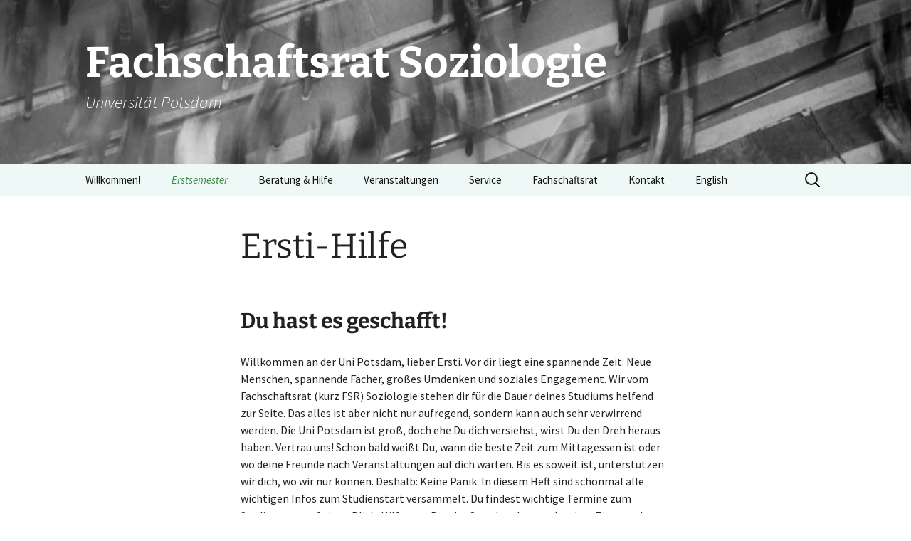

--- FILE ---
content_type: text/html; charset=UTF-8
request_url: http://soz.fachschaftsrat.de/service/ersti-hilfe-heft/
body_size: 21071
content:
<!DOCTYPE html>
<html lang="de">
<head>
	<meta charset="UTF-8">
	<meta name="viewport" content="width=device-width">
	<title>Ersti-Hilfe | Fachschaftsrat Soziologie</title>
	<link rel="profile" href="https://gmpg.org/xfn/11">
	<link rel="pingback" href="http://soz.fachschaftsrat.de/xmlrpc.php">
	<meta name='robots' content='max-image-preview:large' />
	<style>img:is([sizes="auto" i], [sizes^="auto," i]) { contain-intrinsic-size: 3000px 1500px }</style>
	<link rel='dns-prefetch' href='//stats.wp.com' />
<link rel='dns-prefetch' href='//v0.wordpress.com' />
<link rel='dns-prefetch' href='//widgets.wp.com' />
<link rel='dns-prefetch' href='//s0.wp.com' />
<link rel='dns-prefetch' href='//0.gravatar.com' />
<link rel='dns-prefetch' href='//1.gravatar.com' />
<link rel='dns-prefetch' href='//2.gravatar.com' />
<link rel="alternate" type="application/rss+xml" title="Fachschaftsrat Soziologie &raquo; Feed" href="http://soz.fachschaftsrat.de/feed/" />
<link rel="alternate" type="application/rss+xml" title="Fachschaftsrat Soziologie &raquo; Kommentar-Feed" href="http://soz.fachschaftsrat.de/comments/feed/" />
<script>
window._wpemojiSettings = {"baseUrl":"https:\/\/s.w.org\/images\/core\/emoji\/16.0.1\/72x72\/","ext":".png","svgUrl":"https:\/\/s.w.org\/images\/core\/emoji\/16.0.1\/svg\/","svgExt":".svg","source":{"concatemoji":"http:\/\/soz.fachschaftsrat.de\/wp-includes\/js\/wp-emoji-release.min.js?ver=6.8.3"}};
/*! This file is auto-generated */
!function(s,n){var o,i,e;function c(e){try{var t={supportTests:e,timestamp:(new Date).valueOf()};sessionStorage.setItem(o,JSON.stringify(t))}catch(e){}}function p(e,t,n){e.clearRect(0,0,e.canvas.width,e.canvas.height),e.fillText(t,0,0);var t=new Uint32Array(e.getImageData(0,0,e.canvas.width,e.canvas.height).data),a=(e.clearRect(0,0,e.canvas.width,e.canvas.height),e.fillText(n,0,0),new Uint32Array(e.getImageData(0,0,e.canvas.width,e.canvas.height).data));return t.every(function(e,t){return e===a[t]})}function u(e,t){e.clearRect(0,0,e.canvas.width,e.canvas.height),e.fillText(t,0,0);for(var n=e.getImageData(16,16,1,1),a=0;a<n.data.length;a++)if(0!==n.data[a])return!1;return!0}function f(e,t,n,a){switch(t){case"flag":return n(e,"\ud83c\udff3\ufe0f\u200d\u26a7\ufe0f","\ud83c\udff3\ufe0f\u200b\u26a7\ufe0f")?!1:!n(e,"\ud83c\udde8\ud83c\uddf6","\ud83c\udde8\u200b\ud83c\uddf6")&&!n(e,"\ud83c\udff4\udb40\udc67\udb40\udc62\udb40\udc65\udb40\udc6e\udb40\udc67\udb40\udc7f","\ud83c\udff4\u200b\udb40\udc67\u200b\udb40\udc62\u200b\udb40\udc65\u200b\udb40\udc6e\u200b\udb40\udc67\u200b\udb40\udc7f");case"emoji":return!a(e,"\ud83e\udedf")}return!1}function g(e,t,n,a){var r="undefined"!=typeof WorkerGlobalScope&&self instanceof WorkerGlobalScope?new OffscreenCanvas(300,150):s.createElement("canvas"),o=r.getContext("2d",{willReadFrequently:!0}),i=(o.textBaseline="top",o.font="600 32px Arial",{});return e.forEach(function(e){i[e]=t(o,e,n,a)}),i}function t(e){var t=s.createElement("script");t.src=e,t.defer=!0,s.head.appendChild(t)}"undefined"!=typeof Promise&&(o="wpEmojiSettingsSupports",i=["flag","emoji"],n.supports={everything:!0,everythingExceptFlag:!0},e=new Promise(function(e){s.addEventListener("DOMContentLoaded",e,{once:!0})}),new Promise(function(t){var n=function(){try{var e=JSON.parse(sessionStorage.getItem(o));if("object"==typeof e&&"number"==typeof e.timestamp&&(new Date).valueOf()<e.timestamp+604800&&"object"==typeof e.supportTests)return e.supportTests}catch(e){}return null}();if(!n){if("undefined"!=typeof Worker&&"undefined"!=typeof OffscreenCanvas&&"undefined"!=typeof URL&&URL.createObjectURL&&"undefined"!=typeof Blob)try{var e="postMessage("+g.toString()+"("+[JSON.stringify(i),f.toString(),p.toString(),u.toString()].join(",")+"));",a=new Blob([e],{type:"text/javascript"}),r=new Worker(URL.createObjectURL(a),{name:"wpTestEmojiSupports"});return void(r.onmessage=function(e){c(n=e.data),r.terminate(),t(n)})}catch(e){}c(n=g(i,f,p,u))}t(n)}).then(function(e){for(var t in e)n.supports[t]=e[t],n.supports.everything=n.supports.everything&&n.supports[t],"flag"!==t&&(n.supports.everythingExceptFlag=n.supports.everythingExceptFlag&&n.supports[t]);n.supports.everythingExceptFlag=n.supports.everythingExceptFlag&&!n.supports.flag,n.DOMReady=!1,n.readyCallback=function(){n.DOMReady=!0}}).then(function(){return e}).then(function(){var e;n.supports.everything||(n.readyCallback(),(e=n.source||{}).concatemoji?t(e.concatemoji):e.wpemoji&&e.twemoji&&(t(e.twemoji),t(e.wpemoji)))}))}((window,document),window._wpemojiSettings);
</script>
<link rel='stylesheet' id='sbi_styles-css' href='http://soz.fachschaftsrat.de/wp-content/plugins/instagram-feed/css/sbi-styles.min.css?ver=6.2.10' media='all' />
<style id='wp-emoji-styles-inline-css'>

	img.wp-smiley, img.emoji {
		display: inline !important;
		border: none !important;
		box-shadow: none !important;
		height: 1em !important;
		width: 1em !important;
		margin: 0 0.07em !important;
		vertical-align: -0.1em !important;
		background: none !important;
		padding: 0 !important;
	}
</style>
<link rel='stylesheet' id='wp-block-library-css' href='http://soz.fachschaftsrat.de/wp-includes/css/dist/block-library/style.min.css?ver=6.8.3' media='all' />
<style id='wp-block-library-inline-css'>
.has-text-align-justify{text-align:justify;}
</style>
<style id='wp-block-library-theme-inline-css'>
.wp-block-audio :where(figcaption){color:#555;font-size:13px;text-align:center}.is-dark-theme .wp-block-audio :where(figcaption){color:#ffffffa6}.wp-block-audio{margin:0 0 1em}.wp-block-code{border:1px solid #ccc;border-radius:4px;font-family:Menlo,Consolas,monaco,monospace;padding:.8em 1em}.wp-block-embed :where(figcaption){color:#555;font-size:13px;text-align:center}.is-dark-theme .wp-block-embed :where(figcaption){color:#ffffffa6}.wp-block-embed{margin:0 0 1em}.blocks-gallery-caption{color:#555;font-size:13px;text-align:center}.is-dark-theme .blocks-gallery-caption{color:#ffffffa6}:root :where(.wp-block-image figcaption){color:#555;font-size:13px;text-align:center}.is-dark-theme :root :where(.wp-block-image figcaption){color:#ffffffa6}.wp-block-image{margin:0 0 1em}.wp-block-pullquote{border-bottom:4px solid;border-top:4px solid;color:currentColor;margin-bottom:1.75em}.wp-block-pullquote cite,.wp-block-pullquote footer,.wp-block-pullquote__citation{color:currentColor;font-size:.8125em;font-style:normal;text-transform:uppercase}.wp-block-quote{border-left:.25em solid;margin:0 0 1.75em;padding-left:1em}.wp-block-quote cite,.wp-block-quote footer{color:currentColor;font-size:.8125em;font-style:normal;position:relative}.wp-block-quote:where(.has-text-align-right){border-left:none;border-right:.25em solid;padding-left:0;padding-right:1em}.wp-block-quote:where(.has-text-align-center){border:none;padding-left:0}.wp-block-quote.is-large,.wp-block-quote.is-style-large,.wp-block-quote:where(.is-style-plain){border:none}.wp-block-search .wp-block-search__label{font-weight:700}.wp-block-search__button{border:1px solid #ccc;padding:.375em .625em}:where(.wp-block-group.has-background){padding:1.25em 2.375em}.wp-block-separator.has-css-opacity{opacity:.4}.wp-block-separator{border:none;border-bottom:2px solid;margin-left:auto;margin-right:auto}.wp-block-separator.has-alpha-channel-opacity{opacity:1}.wp-block-separator:not(.is-style-wide):not(.is-style-dots){width:100px}.wp-block-separator.has-background:not(.is-style-dots){border-bottom:none;height:1px}.wp-block-separator.has-background:not(.is-style-wide):not(.is-style-dots){height:2px}.wp-block-table{margin:0 0 1em}.wp-block-table td,.wp-block-table th{word-break:normal}.wp-block-table :where(figcaption){color:#555;font-size:13px;text-align:center}.is-dark-theme .wp-block-table :where(figcaption){color:#ffffffa6}.wp-block-video :where(figcaption){color:#555;font-size:13px;text-align:center}.is-dark-theme .wp-block-video :where(figcaption){color:#ffffffa6}.wp-block-video{margin:0 0 1em}:root :where(.wp-block-template-part.has-background){margin-bottom:0;margin-top:0;padding:1.25em 2.375em}
</style>
<style id='classic-theme-styles-inline-css'>
/*! This file is auto-generated */
.wp-block-button__link{color:#fff;background-color:#32373c;border-radius:9999px;box-shadow:none;text-decoration:none;padding:calc(.667em + 2px) calc(1.333em + 2px);font-size:1.125em}.wp-block-file__button{background:#32373c;color:#fff;text-decoration:none}
</style>
<link rel='stylesheet' id='mediaelement-css' href='http://soz.fachschaftsrat.de/wp-includes/js/mediaelement/mediaelementplayer-legacy.min.css?ver=4.2.17' media='all' />
<link rel='stylesheet' id='wp-mediaelement-css' href='http://soz.fachschaftsrat.de/wp-includes/js/mediaelement/wp-mediaelement.min.css?ver=6.8.3' media='all' />
<style id='jetpack-sharing-buttons-style-inline-css'>
.jetpack-sharing-buttons__services-list{display:flex;flex-direction:row;flex-wrap:wrap;gap:0;list-style-type:none;margin:5px;padding:0}.jetpack-sharing-buttons__services-list.has-small-icon-size{font-size:12px}.jetpack-sharing-buttons__services-list.has-normal-icon-size{font-size:16px}.jetpack-sharing-buttons__services-list.has-large-icon-size{font-size:24px}.jetpack-sharing-buttons__services-list.has-huge-icon-size{font-size:36px}@media print{.jetpack-sharing-buttons__services-list{display:none!important}}.editor-styles-wrapper .wp-block-jetpack-sharing-buttons{gap:0;padding-inline-start:0}ul.jetpack-sharing-buttons__services-list.has-background{padding:1.25em 2.375em}
</style>
<style id='global-styles-inline-css'>
:root{--wp--preset--aspect-ratio--square: 1;--wp--preset--aspect-ratio--4-3: 4/3;--wp--preset--aspect-ratio--3-4: 3/4;--wp--preset--aspect-ratio--3-2: 3/2;--wp--preset--aspect-ratio--2-3: 2/3;--wp--preset--aspect-ratio--16-9: 16/9;--wp--preset--aspect-ratio--9-16: 9/16;--wp--preset--color--black: #000000;--wp--preset--color--cyan-bluish-gray: #abb8c3;--wp--preset--color--white: #fff;--wp--preset--color--pale-pink: #f78da7;--wp--preset--color--vivid-red: #cf2e2e;--wp--preset--color--luminous-vivid-orange: #ff6900;--wp--preset--color--luminous-vivid-amber: #fcb900;--wp--preset--color--light-green-cyan: #7bdcb5;--wp--preset--color--vivid-green-cyan: #00d084;--wp--preset--color--pale-cyan-blue: #8ed1fc;--wp--preset--color--vivid-cyan-blue: #0693e3;--wp--preset--color--vivid-purple: #9b51e0;--wp--preset--color--dark-gray: #141412;--wp--preset--color--red: #bc360a;--wp--preset--color--medium-orange: #db572f;--wp--preset--color--light-orange: #ea9629;--wp--preset--color--yellow: #fbca3c;--wp--preset--color--dark-brown: #220e10;--wp--preset--color--medium-brown: #722d19;--wp--preset--color--light-brown: #eadaa6;--wp--preset--color--beige: #e8e5ce;--wp--preset--color--off-white: #f7f5e7;--wp--preset--gradient--vivid-cyan-blue-to-vivid-purple: linear-gradient(135deg,rgba(6,147,227,1) 0%,rgb(155,81,224) 100%);--wp--preset--gradient--light-green-cyan-to-vivid-green-cyan: linear-gradient(135deg,rgb(122,220,180) 0%,rgb(0,208,130) 100%);--wp--preset--gradient--luminous-vivid-amber-to-luminous-vivid-orange: linear-gradient(135deg,rgba(252,185,0,1) 0%,rgba(255,105,0,1) 100%);--wp--preset--gradient--luminous-vivid-orange-to-vivid-red: linear-gradient(135deg,rgba(255,105,0,1) 0%,rgb(207,46,46) 100%);--wp--preset--gradient--very-light-gray-to-cyan-bluish-gray: linear-gradient(135deg,rgb(238,238,238) 0%,rgb(169,184,195) 100%);--wp--preset--gradient--cool-to-warm-spectrum: linear-gradient(135deg,rgb(74,234,220) 0%,rgb(151,120,209) 20%,rgb(207,42,186) 40%,rgb(238,44,130) 60%,rgb(251,105,98) 80%,rgb(254,248,76) 100%);--wp--preset--gradient--blush-light-purple: linear-gradient(135deg,rgb(255,206,236) 0%,rgb(152,150,240) 100%);--wp--preset--gradient--blush-bordeaux: linear-gradient(135deg,rgb(254,205,165) 0%,rgb(254,45,45) 50%,rgb(107,0,62) 100%);--wp--preset--gradient--luminous-dusk: linear-gradient(135deg,rgb(255,203,112) 0%,rgb(199,81,192) 50%,rgb(65,88,208) 100%);--wp--preset--gradient--pale-ocean: linear-gradient(135deg,rgb(255,245,203) 0%,rgb(182,227,212) 50%,rgb(51,167,181) 100%);--wp--preset--gradient--electric-grass: linear-gradient(135deg,rgb(202,248,128) 0%,rgb(113,206,126) 100%);--wp--preset--gradient--midnight: linear-gradient(135deg,rgb(2,3,129) 0%,rgb(40,116,252) 100%);--wp--preset--gradient--autumn-brown: linear-gradient(135deg, rgba(226,45,15,1) 0%, rgba(158,25,13,1) 100%);--wp--preset--gradient--sunset-yellow: linear-gradient(135deg, rgba(233,139,41,1) 0%, rgba(238,179,95,1) 100%);--wp--preset--gradient--light-sky: linear-gradient(135deg,rgba(228,228,228,1.0) 0%,rgba(208,225,252,1.0) 100%);--wp--preset--gradient--dark-sky: linear-gradient(135deg,rgba(0,0,0,1.0) 0%,rgba(56,61,69,1.0) 100%);--wp--preset--font-size--small: 13px;--wp--preset--font-size--medium: 20px;--wp--preset--font-size--large: 36px;--wp--preset--font-size--x-large: 42px;--wp--preset--spacing--20: 0.44rem;--wp--preset--spacing--30: 0.67rem;--wp--preset--spacing--40: 1rem;--wp--preset--spacing--50: 1.5rem;--wp--preset--spacing--60: 2.25rem;--wp--preset--spacing--70: 3.38rem;--wp--preset--spacing--80: 5.06rem;--wp--preset--shadow--natural: 6px 6px 9px rgba(0, 0, 0, 0.2);--wp--preset--shadow--deep: 12px 12px 50px rgba(0, 0, 0, 0.4);--wp--preset--shadow--sharp: 6px 6px 0px rgba(0, 0, 0, 0.2);--wp--preset--shadow--outlined: 6px 6px 0px -3px rgba(255, 255, 255, 1), 6px 6px rgba(0, 0, 0, 1);--wp--preset--shadow--crisp: 6px 6px 0px rgba(0, 0, 0, 1);}:where(.is-layout-flex){gap: 0.5em;}:where(.is-layout-grid){gap: 0.5em;}body .is-layout-flex{display: flex;}.is-layout-flex{flex-wrap: wrap;align-items: center;}.is-layout-flex > :is(*, div){margin: 0;}body .is-layout-grid{display: grid;}.is-layout-grid > :is(*, div){margin: 0;}:where(.wp-block-columns.is-layout-flex){gap: 2em;}:where(.wp-block-columns.is-layout-grid){gap: 2em;}:where(.wp-block-post-template.is-layout-flex){gap: 1.25em;}:where(.wp-block-post-template.is-layout-grid){gap: 1.25em;}.has-black-color{color: var(--wp--preset--color--black) !important;}.has-cyan-bluish-gray-color{color: var(--wp--preset--color--cyan-bluish-gray) !important;}.has-white-color{color: var(--wp--preset--color--white) !important;}.has-pale-pink-color{color: var(--wp--preset--color--pale-pink) !important;}.has-vivid-red-color{color: var(--wp--preset--color--vivid-red) !important;}.has-luminous-vivid-orange-color{color: var(--wp--preset--color--luminous-vivid-orange) !important;}.has-luminous-vivid-amber-color{color: var(--wp--preset--color--luminous-vivid-amber) !important;}.has-light-green-cyan-color{color: var(--wp--preset--color--light-green-cyan) !important;}.has-vivid-green-cyan-color{color: var(--wp--preset--color--vivid-green-cyan) !important;}.has-pale-cyan-blue-color{color: var(--wp--preset--color--pale-cyan-blue) !important;}.has-vivid-cyan-blue-color{color: var(--wp--preset--color--vivid-cyan-blue) !important;}.has-vivid-purple-color{color: var(--wp--preset--color--vivid-purple) !important;}.has-black-background-color{background-color: var(--wp--preset--color--black) !important;}.has-cyan-bluish-gray-background-color{background-color: var(--wp--preset--color--cyan-bluish-gray) !important;}.has-white-background-color{background-color: var(--wp--preset--color--white) !important;}.has-pale-pink-background-color{background-color: var(--wp--preset--color--pale-pink) !important;}.has-vivid-red-background-color{background-color: var(--wp--preset--color--vivid-red) !important;}.has-luminous-vivid-orange-background-color{background-color: var(--wp--preset--color--luminous-vivid-orange) !important;}.has-luminous-vivid-amber-background-color{background-color: var(--wp--preset--color--luminous-vivid-amber) !important;}.has-light-green-cyan-background-color{background-color: var(--wp--preset--color--light-green-cyan) !important;}.has-vivid-green-cyan-background-color{background-color: var(--wp--preset--color--vivid-green-cyan) !important;}.has-pale-cyan-blue-background-color{background-color: var(--wp--preset--color--pale-cyan-blue) !important;}.has-vivid-cyan-blue-background-color{background-color: var(--wp--preset--color--vivid-cyan-blue) !important;}.has-vivid-purple-background-color{background-color: var(--wp--preset--color--vivid-purple) !important;}.has-black-border-color{border-color: var(--wp--preset--color--black) !important;}.has-cyan-bluish-gray-border-color{border-color: var(--wp--preset--color--cyan-bluish-gray) !important;}.has-white-border-color{border-color: var(--wp--preset--color--white) !important;}.has-pale-pink-border-color{border-color: var(--wp--preset--color--pale-pink) !important;}.has-vivid-red-border-color{border-color: var(--wp--preset--color--vivid-red) !important;}.has-luminous-vivid-orange-border-color{border-color: var(--wp--preset--color--luminous-vivid-orange) !important;}.has-luminous-vivid-amber-border-color{border-color: var(--wp--preset--color--luminous-vivid-amber) !important;}.has-light-green-cyan-border-color{border-color: var(--wp--preset--color--light-green-cyan) !important;}.has-vivid-green-cyan-border-color{border-color: var(--wp--preset--color--vivid-green-cyan) !important;}.has-pale-cyan-blue-border-color{border-color: var(--wp--preset--color--pale-cyan-blue) !important;}.has-vivid-cyan-blue-border-color{border-color: var(--wp--preset--color--vivid-cyan-blue) !important;}.has-vivid-purple-border-color{border-color: var(--wp--preset--color--vivid-purple) !important;}.has-vivid-cyan-blue-to-vivid-purple-gradient-background{background: var(--wp--preset--gradient--vivid-cyan-blue-to-vivid-purple) !important;}.has-light-green-cyan-to-vivid-green-cyan-gradient-background{background: var(--wp--preset--gradient--light-green-cyan-to-vivid-green-cyan) !important;}.has-luminous-vivid-amber-to-luminous-vivid-orange-gradient-background{background: var(--wp--preset--gradient--luminous-vivid-amber-to-luminous-vivid-orange) !important;}.has-luminous-vivid-orange-to-vivid-red-gradient-background{background: var(--wp--preset--gradient--luminous-vivid-orange-to-vivid-red) !important;}.has-very-light-gray-to-cyan-bluish-gray-gradient-background{background: var(--wp--preset--gradient--very-light-gray-to-cyan-bluish-gray) !important;}.has-cool-to-warm-spectrum-gradient-background{background: var(--wp--preset--gradient--cool-to-warm-spectrum) !important;}.has-blush-light-purple-gradient-background{background: var(--wp--preset--gradient--blush-light-purple) !important;}.has-blush-bordeaux-gradient-background{background: var(--wp--preset--gradient--blush-bordeaux) !important;}.has-luminous-dusk-gradient-background{background: var(--wp--preset--gradient--luminous-dusk) !important;}.has-pale-ocean-gradient-background{background: var(--wp--preset--gradient--pale-ocean) !important;}.has-electric-grass-gradient-background{background: var(--wp--preset--gradient--electric-grass) !important;}.has-midnight-gradient-background{background: var(--wp--preset--gradient--midnight) !important;}.has-small-font-size{font-size: var(--wp--preset--font-size--small) !important;}.has-medium-font-size{font-size: var(--wp--preset--font-size--medium) !important;}.has-large-font-size{font-size: var(--wp--preset--font-size--large) !important;}.has-x-large-font-size{font-size: var(--wp--preset--font-size--x-large) !important;}
:where(.wp-block-post-template.is-layout-flex){gap: 1.25em;}:where(.wp-block-post-template.is-layout-grid){gap: 1.25em;}
:where(.wp-block-columns.is-layout-flex){gap: 2em;}:where(.wp-block-columns.is-layout-grid){gap: 2em;}
:root :where(.wp-block-pullquote){font-size: 1.5em;line-height: 1.6;}
</style>
<link rel='stylesheet' id='twentythirteen-css' href='http://soz.fachschaftsrat.de/wp-content/themes/twentythirteen/style.css?ver=2013-09-09' media='all' />
<link rel='stylesheet' id='twentythirteen-style-css' href='http://soz.fachschaftsrat.de/wp-content/themes/2013-green-sequence/style.css?ver=2013-09-09' media='all' />
<link rel='stylesheet' id='twentythirteen-fonts-css' href='http://soz.fachschaftsrat.de/wp-content/themes/twentythirteen/fonts/source-sans-pro-plus-bitter.css?ver=20230328' media='all' />
<link rel='stylesheet' id='genericons-css' href='http://soz.fachschaftsrat.de/wp-content/plugins/jetpack/_inc/genericons/genericons/genericons.css?ver=3.1' media='all' />
<link rel='stylesheet' id='twentythirteen-block-style-css' href='http://soz.fachschaftsrat.de/wp-content/themes/twentythirteen/css/blocks.css?ver=20231016' media='all' />
<link rel='stylesheet' id='jetpack_css-css' href='http://soz.fachschaftsrat.de/wp-content/plugins/jetpack/css/jetpack.css?ver=13.3.2' media='all' />
<script src="http://soz.fachschaftsrat.de/wp-includes/js/jquery/jquery.min.js?ver=3.7.1" id="jquery-core-js"></script>
<script src="http://soz.fachschaftsrat.de/wp-includes/js/jquery/jquery-migrate.min.js?ver=3.4.1" id="jquery-migrate-js"></script>
<script src="http://soz.fachschaftsrat.de/wp-content/themes/twentythirteen/js/functions.js?ver=20230526" id="twentythirteen-script-js" defer data-wp-strategy="defer"></script>
<link rel="https://api.w.org/" href="http://soz.fachschaftsrat.de/wp-json/" /><link rel="alternate" title="JSON" type="application/json" href="http://soz.fachschaftsrat.de/wp-json/wp/v2/pages/33777" /><link rel="EditURI" type="application/rsd+xml" title="RSD" href="http://soz.fachschaftsrat.de/xmlrpc.php?rsd" />
<meta name="generator" content="WordPress 6.8.3" />
<link rel="canonical" href="http://soz.fachschaftsrat.de/service/ersti-hilfe-heft/" />
<link rel='shortlink' href='https://wp.me/P4W40M-8MN' />
<link rel="alternate" title="oEmbed (JSON)" type="application/json+oembed" href="http://soz.fachschaftsrat.de/wp-json/oembed/1.0/embed?url=http%3A%2F%2Fsoz.fachschaftsrat.de%2Fservice%2Fersti-hilfe-heft%2F" />
<link rel="alternate" title="oEmbed (XML)" type="text/xml+oembed" href="http://soz.fachschaftsrat.de/wp-json/oembed/1.0/embed?url=http%3A%2F%2Fsoz.fachschaftsrat.de%2Fservice%2Fersti-hilfe-heft%2F&#038;format=xml" />
	<style>img#wpstats{display:none}</style>
		<!-- All in one Favicon 4.8 --><link rel="shortcut icon" href="http://s450959816.online.de/wordpress-soz/wp-content/uploads/2014/07/favicon_soz.ico" />
	<style type="text/css" id="twentythirteen-header-css">
		.site-header {
		background: url(http://soz.fachschaftsrat.de/wp-content/uploads/2023/12/cropped-cropped-cropped-pexels-mike-chai-842339-scaled-1.jpg) no-repeat scroll top;
		background-size: 1600px auto;
	}
	@media (max-width: 767px) {
		.site-header {
			background-size: 768px auto;
		}
	}
	@media (max-width: 359px) {
		.site-header {
			background-size: 360px auto;
		}
	}
				.site-title,
		.site-description {
			color: #ffffff;
		}
		</style>
	
<!-- Jetpack Open Graph Tags -->
<meta property="og:type" content="article" />
<meta property="og:title" content="Ersti-Hilfe" />
<meta property="og:url" content="http://soz.fachschaftsrat.de/service/ersti-hilfe-heft/" />
<meta property="og:description" content="Du hast es geschafft! Willkommen an der Uni Potsdam, lieber Ersti. Vor dir liegt eine spannende Zeit: Neue Menschen, spannende Fächer, großes Umdenken und soziales Engagement. Wir vom Fachschaftsra…" />
<meta property="article:published_time" content="2019-09-30T13:29:38+00:00" />
<meta property="article:modified_time" content="2023-12-15T13:37:22+00:00" />
<meta property="og:site_name" content="Fachschaftsrat Soziologie" />
<meta property="og:image" content="http://soz.fachschaftsrat.de/wp-content/uploads/2024/01/cropped-FSR-Kleines-Logo.png" />
<meta property="og:image:width" content="512" />
<meta property="og:image:height" content="512" />
<meta property="og:image:alt" content="" />
<meta property="og:locale" content="de_DE" />
<meta name="twitter:text:title" content="Ersti-Hilfe" />
<meta name="twitter:image" content="http://soz.fachschaftsrat.de/wp-content/uploads/2024/01/cropped-FSR-Kleines-Logo-270x270.png" />
<meta name="twitter:card" content="summary" />

<!-- End Jetpack Open Graph Tags -->
<link rel="icon" href="http://soz.fachschaftsrat.de/wp-content/uploads/2024/01/cropped-FSR-Kleines-Logo-32x32.png" sizes="32x32" />
<link rel="icon" href="http://soz.fachschaftsrat.de/wp-content/uploads/2024/01/cropped-FSR-Kleines-Logo-192x192.png" sizes="192x192" />
<link rel="apple-touch-icon" href="http://soz.fachschaftsrat.de/wp-content/uploads/2024/01/cropped-FSR-Kleines-Logo-180x180.png" />
<meta name="msapplication-TileImage" content="http://soz.fachschaftsrat.de/wp-content/uploads/2024/01/cropped-FSR-Kleines-Logo-270x270.png" />
</head>

<body class="wp-singular page-template-default page page-id-33777 page-child parent-pageid-32050 wp-embed-responsive wp-theme-twentythirteen wp-child-theme-2013-green-sequence single-author">
		<div id="page" class="hfeed site">
		<header id="masthead" class="site-header">
			<a class="home-link" href="http://soz.fachschaftsrat.de/" rel="home">
				<h1 class="site-title">Fachschaftsrat Soziologie</h1>
				<h2 class="site-description"> Universität Potsdam</h2>
			</a>

			<div id="navbar" class="navbar">
				<nav id="site-navigation" class="navigation main-navigation">
					<button class="menu-toggle">Menü</button>
					<a class="screen-reader-text skip-link" href="#content">
						Zum Inhalt springen					</a>
					<div class="menu-menue_1-container"><ul id="primary-menu" class="nav-menu"><li id="menu-item-32074" class="menu-item menu-item-type-post_type menu-item-object-page menu-item-home menu-item-32074"><a href="http://soz.fachschaftsrat.de/">Willkommen!</a></li>
<li id="menu-item-33599" class="menu-item menu-item-type-post_type menu-item-object-page current-menu-ancestor current-menu-parent current_page_parent current_page_ancestor menu-item-has-children menu-item-33599"><a href="http://soz.fachschaftsrat.de/service/vorlesungsverzeichnisse/">Erstsemester</a>
<ul class="sub-menu">
	<li id="menu-item-34481" class="menu-item menu-item-type-post_type menu-item-object-page menu-item-34481"><a href="http://soz.fachschaftsrat.de/uni-start-informationen/">Bachelor Erstsemester</a></li>
	<li id="menu-item-33780" class="menu-item menu-item-type-post_type menu-item-object-page current-menu-item page_item page-item-33777 current_page_item menu-item-33780"><a href="http://soz.fachschaftsrat.de/service/ersti-hilfe-heft/" aria-current="page">Ersti-Hilfe</a></li>
	<li id="menu-item-34573" class="menu-item menu-item-type-post_type menu-item-object-page menu-item-34573"><a href="http://soz.fachschaftsrat.de/master-erstsemester/">Master Erstsemester</a></li>
</ul>
</li>
<li id="menu-item-33606" class="menu-item menu-item-type-post_type menu-item-object-page menu-item-has-children menu-item-33606"><a href="http://soz.fachschaftsrat.de/unsere-arbeit/">Beratung &#038; Hilfe</a>
<ul class="sub-menu">
	<li id="menu-item-34535" class="menu-item menu-item-type-custom menu-item-object-custom menu-item-34535"><a href="https://www.uni-potsdam.de/de/wiso/fakultaet/fachgruppen/soziologie">Fachgruppe Soziologie</a></li>
	<li id="menu-item-32076" class="menu-item menu-item-type-post_type menu-item-object-page menu-item-32076"><a href="http://soz.fachschaftsrat.de/ueber-uns/mitglieder/">Gremien an der UP</a></li>
	<li id="menu-item-34588" class="menu-item menu-item-type-post_type menu-item-object-page menu-item-34588"><a href="http://soz.fachschaftsrat.de/tipps-fuer-jobs/">Tipps für Jobs</a></li>
	<li id="menu-item-34069" class="menu-item menu-item-type-post_type menu-item-object-page menu-item-34069"><a href="http://soz.fachschaftsrat.de/service/stellenausschreibungen-datenbank/">Stellenausschreibungen</a></li>
</ul>
</li>
<li id="menu-item-32084" class="menu-item menu-item-type-post_type menu-item-object-page menu-item-has-children menu-item-32084"><a href="http://soz.fachschaftsrat.de/service/links/">Veranstaltungen</a>
<ul class="sub-menu">
	<li id="menu-item-34480" class="menu-item menu-item-type-post_type menu-item-object-page menu-item-34480"><a href="http://soz.fachschaftsrat.de/semesterauftakt/">Semesterauftakt</a></li>
	<li id="menu-item-34562" class="menu-item menu-item-type-post_type menu-item-object-page menu-item-34562"><a href="http://soz.fachschaftsrat.de/institutskolloquien/">Institutskolloquien</a></li>
	<li id="menu-item-34479" class="menu-item menu-item-type-post_type menu-item-object-page menu-item-34479"><a href="http://soz.fachschaftsrat.de/mehr-als-taxifahren/">Mehr als Taxifahren</a></li>
	<li id="menu-item-34504" class="menu-item menu-item-type-post_type menu-item-object-page menu-item-34504"><a href="http://soz.fachschaftsrat.de/studi-fahrt/">Studi-Fahrt</a></li>
</ul>
</li>
<li id="menu-item-34601" class="menu-item menu-item-type-post_type menu-item-object-page current-page-ancestor current-page-parent menu-item-has-children menu-item-34601"><a href="http://soz.fachschaftsrat.de/service/">Service</a>
<ul class="sub-menu">
	<li id="menu-item-34604" class="menu-item menu-item-type-post_type menu-item-object-page menu-item-34604"><a href="http://soz.fachschaftsrat.de/ausleihservice/">Ausleihservice</a></li>
	<li id="menu-item-34156" class="menu-item menu-item-type-custom menu-item-object-custom menu-item-34156"><a href="https://drive.google.com/drive/u/1/folders/1zELCtNSd1S6ZgAT7gJeYvgJXQ5GObeRt">Klausurenarchiv</a></li>
</ul>
</li>
<li id="menu-item-32075" class="menu-item menu-item-type-post_type menu-item-object-page menu-item-has-children menu-item-32075"><a href="http://soz.fachschaftsrat.de/ueber-uns/">Fachschaftsrat</a>
<ul class="sub-menu">
	<li id="menu-item-34451" class="menu-item menu-item-type-post_type menu-item-object-page menu-item-34451"><a href="http://soz.fachschaftsrat.de/mitglieder/">Mitglieder &#038; Zuständigkeiten</a></li>
	<li id="menu-item-34301" class="menu-item menu-item-type-custom menu-item-object-custom menu-item-34301"><a href="https://drive.google.com/drive/folders/1shsfmFM2npbxJKeuDFsCffsZn4ZlUrzF?usp=sharing">Protokolle</a></li>
	<li id="menu-item-32078" class="menu-item menu-item-type-post_type menu-item-object-page menu-item-32078"><a href="http://soz.fachschaftsrat.de/ueber-uns/satzung/">Satzung</a></li>
	<li id="menu-item-34452" class="menu-item menu-item-type-post_type menu-item-object-page menu-item-34452"><a href="http://soz.fachschaftsrat.de/praeventions-und-schutzkonzept/">Präventions- und Schutzkonzept</a></li>
	<li id="menu-item-34365" class="menu-item menu-item-type-post_type menu-item-object-page menu-item-34365"><a href="http://soz.fachschaftsrat.de/wahlordnung/">Wahlordnung</a></li>
</ul>
</li>
<li id="menu-item-32090" class="menu-item menu-item-type-post_type menu-item-object-page menu-item-has-children menu-item-32090"><a href="http://soz.fachschaftsrat.de/kontakt/">Kontakt</a>
<ul class="sub-menu">
	<li id="menu-item-32091" class="menu-item menu-item-type-post_type menu-item-object-page menu-item-32091"><a href="http://soz.fachschaftsrat.de/kontakt/impressum/">Impressum</a></li>
	<li id="menu-item-32092" class="menu-item menu-item-type-post_type menu-item-object-page menu-item-32092"><a href="http://soz.fachschaftsrat.de/kontakt/disclaimer/">Datenschutz</a></li>
	<li id="menu-item-32093" class="menu-item menu-item-type-post_type menu-item-object-page menu-item-32093"><a href="http://soz.fachschaftsrat.de/kontakt/moderationskriterien/">Moderationskriterien</a></li>
</ul>
</li>
<li id="menu-item-33078" class="menu-item menu-item-type-post_type menu-item-object-page menu-item-33078"><a href="http://soz.fachschaftsrat.de/english/">English</a></li>
</ul></div>					<form role="search" method="get" class="search-form" action="http://soz.fachschaftsrat.de/">
				<label>
					<span class="screen-reader-text">Suche nach:</span>
					<input type="search" class="search-field" placeholder="Suchen …" value="" name="s" />
				</label>
				<input type="submit" class="search-submit" value="Suchen" />
			</form>				</nav><!-- #site-navigation -->
			</div><!-- #navbar -->
		</header><!-- #masthead -->

		<div id="main" class="site-main">

	<div id="primary" class="content-area">
		<div id="content" class="site-content" role="main">

			
				<article id="post-33777" class="post-33777 page type-page status-publish hentry">
					<header class="entry-header">
						
						<h1 class="entry-title">Ersti-Hilfe</h1>
					</header><!-- .entry-header -->

					<div class="entry-content">
						
<h2 class="wp-block-heading">Du hast es geschafft!</h2>



<p>Willkommen an der Uni Potsdam, lieber Ersti. Vor dir liegt eine spannende Zeit: Neue Menschen, spannende Fächer, großes Umdenken und soziales Engagement. Wir vom Fachschaftsrat (kurz FSR) Soziologie stehen dir für die Dauer deines Studiums helfend zur Seite. Das alles ist aber nicht nur aufregend, sondern kann auch sehr verwirrend werden. Die Uni Potsdam ist groß, doch ehe Du dich versiehst, wirst Du den Dreh heraus haben. Vertrau uns! Schon bald weißt Du, wann die beste Zeit zum Mittagessen ist oder wo deine Freunde nach Veranstaltungen auf dich warten. Bis es soweit ist, unterstützen wir dich, wo wir nur können. Deshalb: Keine Panik. In diesem Heft sind schonmal alle wichtigen Infos zum Studienstart versammelt. Du findest wichtige Termine zum Studienstart auf einen Blick, Hilfe zum Bau des Stundenplans und andere Tipps und Tricks zum Unileben. Wir freuen uns darauf, dich bald zu sehen – egal ob virtuell oder am Campus! </p>



<h2 class="wp-block-heading">Inhaltsverzeichnis</h2>



<ol class="wp-block-list">
<li>Dein Fachschaftsrat</li>



<li>Termine zum Studienstart</li>



<li>Tipps für den erfolgreichen Studienstart</li>



<li>Jetzt wird&#8217;s ernst: Bau des Studenplans</li>



<li>Gut zu wissen</li>



<li>Engagement an der Uni</li>



<li>FAQ</li>



<li>Wichtige Links</li>
</ol>



<h2 class="wp-block-heading">1. Dein Fachschaftsrat </h2>



<p>Wir sind eine Gruppe von Studierenden, die sich freiwillig für ein besseres (Soziologie-) Studium engagieren. Acht von uns wurden von den Soziologie Studis der UP für dieses Amt gewählt. Die anderen Mitglieder (nicht alle sind auf dem Foto) sind kooptiert. Wir vertreten die Fachschaft, das bist du und alle anderen Soziologie Studierenden. Von uns gibt es Informationen über Termine, Stellenausschreibungen, Veranstaltungen und alles rund ums Soziologie-Studium und die Fachschaft. Zudem organisieren wir Projekte, Feiern, Zusammenschlüsse, Einführungsveranstaltungen, Exkursionen, Fachschaftsfahrten und mehr. Wir unterstützen euch bei allen möglichen Problemen, Projekten und Fragen, besonders das Studium betreffend und vertreten euch in diversen Gremien der Uni. So nehmen wir z. B. Probleme mit der Studienordnung in Angriff und verbessern das Lehrangebot sowie Lernmöglichkeiten für euch. Nochmal ganz allgemein: wir vermitteln zwischen Lehrenden und Studierenden. </p>



<h2 class="wp-block-heading">2. Termine zum Studienstart </h2>



<p><strong>Brückenkurs </strong></p>



<p>(Meistens) Ende September bietet die Universität Potsdam Mathe Brückenkurse für verschiedene Studiengänge an, auch für Soziologie. Hier kann man für Sozialwissenschaften wichtige Mathematik wieder auffrischen und wird dadurch später nicht von Statistik überrumpelt. </p>



<p><strong>Die Einführungswoche | Tutorien </strong></p>



<p>In der Woche bevor die Vorlesungen offiziell starten, findet die Erstsemesterbegrüßung und die Einführungswoche für Soziologie-Erstis statt. Neben einer Einführungsveranstaltung, lernt ihr in kleineren Tutorien die Uni und ihre Angebote besser kennen. Die Tutorien finden unter dem Modul „Einführung in das wissenschaftliche Arbeiten und Schreiben“ statt. Ihr solltet euch dafür auf Puls unter ‚Akademische Grundkompetenzen‘ anmelden. Es werden Methoden, die für das Soziologie-Studium wichtig sind aufgefrischt und brennende Fragen können besprochen werden. Außerdem wird euch beim Bau des Studienplans geholfen. </p>



<p><strong>Die Einführungswoche | FSR-Veranstaltungen</strong></p>



<p> Begleitend zu den tagsüber stattfindenden Tutorien, organisieren wir einige Veranstaltungen am Nachmittag und Abend. Hier geht es etwas gelassener zu und das Kennenlernen der Kommiliton*innen steht im Vordergrund. Ihr könnt euch also auf Barabende o. ä. in und um Potsdam freuen. </p>



<p><strong>Auftaktveranstaltungen</strong></p>



<p> In der ersten Vorlesungswoche veranstaltet die UP eine Erstsemesterbegrüßung für alle Erstis. Meistens muss man sich für diese Veranstaltung vorher auf der Uni-Homepage anmelden. </p>



<p><strong>Termine rund um das Studium </strong></p>



<p>Termine und Fristen verschieben sich gerne mal und man verliert schnell den Überblick bis wann welche Anmeldefrist geht. Unter folgendem Link findest du aktuelle und zukünftige Termine zum Belegen von Modulen uvm.: <a href="https://www.uni-potsdam.de/de/studium/termine/semestertermine" target="_blank" rel="noreferrer noopener">https://www.uni-potsdam.de/de/studium/termine/semestertermine</a>  </p>



<h2 class="wp-block-heading">3. Tipps für den erfolgreichen Studienstart</h2>



<p> Am Anfang des Studiums prasseln viele Informationen auf dich ein und vielleicht fragst du dich auch, wie du dir das nur alles merken sollst. Um die Informationen zu sortieren und dir so den Einstieg in dein Studium zu erleichtern, haben wir dir hier zusammengefasst, was du zu Beginn beachten solltest. </p>



<p><strong>1. Einführungsveranstaltungen besuchen und Beratungsangebot nutzen</strong></p>



<p>In deiner Einführungsveranstaltung erhältst du einen ersten Einblick darüber, was dich in deinem Studium wirklich erwartet. Dir wird in erster Linie die grundsätzliche Struktur deines Studiums vorgestellt und du erhältst wichtige Hilfestellungen für den Bau deines Stundenplans für das erste Semester. Du lernst hier Dinge, die für den Rest des Studiums relevant sein werden. Wenn du dir immer noch ein wenig unsicher bist, nutze neben der Einführungsveranstaltung unbedingt auch das weitere Beratungsangebot in der Einführungswoche, wie die Veranstaltungen des FSR, um dich zu orientieren und an der Uni anzukommen. </p>



<p><strong>2. Studienordnung und Modulhandbuch lesen </strong></p>



<p>Studienordnung und Modulhandbuch sind die wichtigsten Dokumente deines ganzen Studiums. Sie stellen die rechtliche Grundlage dar und enthalten alle nötigen Informationen, die du für das Bestehen deines Studiums benötigst. Außerdem geben sie Auskunft darüber, welche Kurse du belegen musst. Wenn du dich an ihnen orientierst, kann fast nichts mehr schiefgehen. Allerdings sind sie etwas unübersichtlich und manchmal schwer verständlich. Falls du Schwierigkeiten hast, die zu verstehen oder dein Studium zu planen, kannst du dich entweder bei dem FSR oder bei Frau Dr. Birgit Kletzin melden – sie ist die Beauftragte für Studienorganisation &amp; Prüfungswesen Sozialwissenschaften. (Achte auf die Sprechzeiten!). Die Studienordnungen für Soziologie findest du hier: https://www.unipotsdam.de/de/studium/konkret/rechtsgrundlagen/studienordnungen/soziologie </p>



<p><strong>3. Kontakte knüpfen </strong></p>



<p>Da das Studium, wie alles andere auch, nur gemeinsam wirklich Spaß machen und erfolgreich sein kann, ist es besonders wichtig Kontakte zu knüpfen. Viele Modulprüfungen lassen sich 7 z.B. leichter vorbereiten, wenn du eine Lerngruppe hast (bspw. Statistik). Falls du einen soziologischen Klassiker lesen willst, aber dich da nicht alleine rantraust, kannst du auch einen Lektürekurs gründen. Bei den Veranstaltungen des FSR geht es neben der Organisation des Studiums vor allem darum, in entspannter Atmosphäre deine neuen Kommilitonen kennenzulernen. Also komm vorbei! </p>



<p><strong>4. Nicht den Kopf verlieren </strong></p>



<p>Das Studium soll und kann Spaß machen. Lass dich nicht entmutigen, wenn du nicht so schnell wie gedacht Freund_innen findest, die ersten Noten nicht so Bombe sind oder du auch nach 3 Monaten die Räume noch nicht findest. Das ist ganz normal und es braucht eine Menge Zeit, sich zurecht zu finden. Anstatt dich übermäßig zu stressen, probiere dich auf die Fächer einzulassen und Spaß am Fach und am Verstehen zu finden. Was du auf jeden Fall in deinem Studium lernen wirst, ist dass wir in einer Leistungsgesellschaft leben und wie diese funktioniert und sich auf die einzelnen Individuen auswirkt. Folgen können u. A. Vereinzelung und psychische Belastung sein. Nutze Beratungsangebote und vernetze dich mit anderen Studis. We are all in this together und wir helfen uns gegenseitig, wo wir können.</p>



<h2 class="wp-block-heading">4. Jetzt wird’s ernst: Bau des Stundenplans </h2>



<p>Das gute an einem DIY-Stundenplan ist die Flexibilität. Wenn du also Arbeiten oder zum Töpfern musst, kannst du das leicht in deinen Stundenplan einbauen. Ein Nachteil ist aber, dass es etwas aufwendig ist. Wenn du die Tipps auf der vorherigen Seite beherzigst &#8211; vor allem die Einführungsveranstaltungen &#8211; solltest du keine Probleme haben, deinen Stundenplan zu erstellen. Die wichtigsten Hinweise haben wir für dich hier noch einmal zusammengestellt. </p>



<p><strong>Du benötigst…</strong></p>



<ul class="wp-block-list">
<li>die Studienordnung und das Modulhandbuch, die dir vorschreiben, welche Kurse du belegen musst.</li>



<li>das Vorlesungsverzeichnis, in dem alle Kurse, die in diesem Semester angeboten werden, zu finden sind. </li>



<li>deine TAN-Liste, mit der du dich bei PULS online zu Kursen anmelden kannst. </li>
</ul>



<p><strong>Stundenplan- Vokabeln</strong></p>



<ul class="wp-block-list">
<li><strong><em>Module</em></strong> sind in sich abgeschlossene abprüfbare Einheiten, die die Stoffgebiete thematisch und zeitlich abgerundet zusammenfassen. Ein Modul umfasst im Regelfall Inhalte eines einzelnen Semesters. Die Module umfassen in der Regel 6 bis 18 LP. Sie werden mit einer benoteten Modulprüfung abgeschlossen. </li>



<li><em><strong>Modulprüfung</strong></em> kann insbesondere in Form einer mündlichen Prüfung, einer Klausur, einer Projektarbeit, eines Referats bzw. einer Hausarbeit erfolgen. Sie wird im Rahmen eines Moduls von Prüfern abgenommen. Es gibt lehrveranstaltungsbegleitende Prüfungsleistungen, die erbracht werden müssen, um z.B. das Seminar zu bestehen. Die Festlegung der Modulprüfungsart ist der Modulbeschreibung zu entnehmen. In den meisten Fällen muss man sich separat für die zu einem Modul gehörenden Vorlesungen, Seminare und Prüfungen anmelden. Das bedeutet für dich, dass du sie im Zweifelsfall auch in verschiedenen Semestern belegen kannst. Empfehlenswert ist das aber nicht, da es sich lohnt, sich mit einem Thema intensiv zu beschäftigen. </li>



<li><strong><em>Vorlesungen</em></strong> sind Vorträge einer bestimmten Teilmenge des Lehrstoffes anhand eines Manuskriptes durch eine dozierende Person (wie ein<em>e Professor</em>in) vor einer unbegrenzten Zuhörerzahl; das bedeutet, dass in der Regel Studierende zuhören, mitdenken und sich Notizen zu diesem Vortrag machen, weshalb Vorlesungen eine intensive eigene Vor- und Nachbereitung erfordern. </li>



<li><strong><em>Übung</em></strong> ist eine Lehrveranstaltungsform, in der die Anwendung theoretischer Kenntnisse auf praktische Beispiele bzw. praxisnahe spezifische Problemstellungen erfolgt.</li>



<li><strong><em>Seminar</em></strong> ist ähnlich wie eine Übung, bei der allerdings in den eher theoretischen Fächer, wie Soziologie, die in der Vorlesung behandelten Themen weiter diskutiert werden und zusätzliche Texte gelesen werden. </li>
</ul>



<p><strong>Tipps zur Erstellung eines Stundenplanes</strong></p>



<ul class="wp-block-list">
<li> Beachte, dass du pro Semester nicht mehr als 20 Semesterwochenstunden (SWS) belegen solltest. Das entspricht in der Regel 5 Kursen. Die Anzahl der Leistungspunkte sollte ungefähr bei 30 LP liegen. Wenn eine Studienförderung wie z.B. Bafög bekommst, kann es sein, dass das wichtig für dich wird. Ansonsten empfiehlt sich wohl eher nicht so schnell durch das Studium zu rasen, da du Zeit zum Lesen und verarbeiten brauchen wirst. </li>



<li>Falls du noch Kurse an einem anderen Campus hast, beachte die Zeit des Standortwechsels beim Erstellen des Stundenplans! </li>



<li>Sortiere nach verbindlichen und empfohlenen Veranstaltungen. • Plane erst obligatorische Veranstaltungen. </li>



<li>Beachte die Voraussetzungen für die einzelnen Module. • Beachte dabei auch aufbauende Module. </li>



<li>Beachte, ob eine Lehrveranstaltung nicht in jedem Semester angeboten wird und ob Vorlesung und Seminare oder Übungen im Zusammenhang stehen. </li>



<li>Plane Zeiten für Vor- und Nachbereitung in den Stundenplan ein. </li>



<li>Berücksichtige auch zusätzlich persönliche Termine. </li>



<li>Beachte die Termine und Fristen für das Belegen und für die Rücknahme der Belegung von Lehrveranstaltungen. </li>



<li>Überprüfe den Stundenplan nach der ersten Lehrveranstaltungswoche bezüglich Mach- und Brauchbarkeit und beachte gegebenenfalls Fristen für die Abmeldung. Die Fristen gehen relativ weit ins Semester rein, sodass du mind. die ersten zwei Wochen in Ruhe überlegen kannst, was geht und was nicht. Wichtig ist dabei nicht nur, Zeitmanagement zu betreiben, sondern auch zu verstehen, wie viel man an einem Tag schaffen kannst. Zeitlich schaffst du schon 4 Vorlesungen am Tag, aber macht dein Gehirn da lange mit? </li>



<li>Schaue wie viele Leistungspunkte1 es für ein Modul gibt. </li>



<li>Erstelle darüber hinaus einen<strong><em> Semesterplan</em></strong>, in dem alle Termine, Fristen, Aktivitäten vermerkt sind, wie Rückmeldefristen, Klausuren, Hausarbeiten, Referate oder Vorbereitungszeiten für Prüfungen. </li>
</ul>



<p><strong>Kurse für das erste Semester (Soziologie – Erstfach): </strong></p>



<ol class="wp-block-list">
<li>Einführung in die Soziologische Theorie: Es gibt eine Vorlesung und ein Seminar, in dem Originaltexte von soziologischen Klassikern besprochen werden. </li>



<li>Einführung in die Organisations- und Verwaltungssoziologie: Auch hier wird sowohl eine Vorlesung als auch ein Seminar angeboten. </li>



<li>Einführung in das wissenschaftliche Arbeiten und Schreiben (inkl. Selbstreflexion und Planung): Das ist ein Tutorium, welches im Rahmen der Orientierungswoche anfängt und im Semester weiter geht. Hier werden dir die Grundlagen des wissenschaftlichen Arbeitens beigebracht, die du für jede Leistung an der Uni benötigt. </li>
</ol>



<p><em>Und wie immer: Lass dich nicht stressen, es ist nicht schlimm, wenn es beim ersten Mal nicht perfekt ist.</em></p>



<h2 class="wp-block-heading">5. Gut zu wissen</h2>



<p>Es gibt immer einige Dinge, die man erst erfährt, wenn es eigentlich schon fast zu spät war. Damit dir das nicht passiert, haben wir hier einige Dinge aufgelistet, von denen wir zu Beginn unseres Studiums gern sofort gewusst hätten. </p>



<p><strong>Standorte: </strong></p>



<ul class="wp-block-list">
<li>Komplex 1 – Neues Palais </li>



<li>Komplex 2 – Golm </li>



<li>Komplex 3 – Griebnitzsee &amp; Park Babelsberg </li>
</ul>



<p><strong>Raumnummernsystem: </strong></p>



<ul class="wp-block-list">
<li>Standort. Hausnummer. Etage. Raum </li>



<li>Beispiel: 1. 05. 0. 06  = Neues Palais, Haus 5, Erdgeschoss, Raum 06 </li>
</ul>



<p><strong>Zeitangaben: </strong></p>



<ul class="wp-block-list">
<li>c.t. – „cum tempore“/mit Zeit (8.00 Uhr c.t. = 8.15 Uhr) </li>



<li>s.t. – „sine tempore“/ohne Zeit (8.00 Uhr s.t. = 8.00 Uhr) </li>
</ul>



<p><strong>PUCK</strong>: ist die  Potsdamer Universitätschipkarte. Du brauchst sie für folgende Dinge:</p>



<ol class="wp-block-list">
<li>Studierendenausweis zur Legitimation des Inhabers für die Benutzung von Universitätsdiensten </li>



<li>Semesterticket </li>



<li>Bibliotheksausweis </li>



<li>Universitätsinternes Zahlungsmittel für den Kopier- und Druckservice, das Bezahlen in der Mensa und für Bibliotheksgebühren<strong> </strong></li>
</ol>



<p><strong>Puls</strong>: Potsdamer Universitätslehr- &amp; Studienorganisationsportal </p>



<ul class="wp-block-list">
<li>Online-Plattform zur Planung und Organisation des Studiums </li>



<li>Dienste: Vorlesungsverzeichnis, Belegung &amp; Abmeldung von Lehrveranstaltungen und Prüfungen, Verwaltung eigener Dokumente wie Stundenplan, Leistungsübersicht, Studienbescheinigung, etc. </li>
</ul>



<p><strong>Moodle 2.UP </strong></p>



<p>Moodle 2.UP ist die zentrale E-Learning-Plattform der Universität Potsdam. Lehrende erstellen dort für ihre jeweilige Lehrveranstaltung einen Moodle-Kurs und laden darin verschiedenste Materialien hoch. Du kannst dich mit deinen Zugangsdaten für die jeweiligen Kurse anmelden und so Zugang zu den verschiedenen Materialien erhalten.</p>



<h2 class="wp-block-heading">6. Engagement an der Uni</h2>



<p>An der Uni kannst du viel mehr machen, als nur lernen und einen Abschluss bekommen. Du kannst dein Lernumfeld und das deiner Kommilitoninnen aktiv mitgestalten. An vielen Stellen ist das Engagement unverzichtbar, weil wir – als Studis – auch vieles selbst verwalten. Dabei kannst du viele neue Dinge lernen und interessante Menschen treffen. Und ganz nebenbei auch etwas Nützliches tun. Für die Selbstverwaltung sind hier einige Gremien aufgeführt, bei denen du dich einbringen kannst. Allerdings kannst du auch selbst Initiativen starten oder auch nur mithelfen, ohne Mitglied zu sein. </p>



<p><strong>Der FSR: Der Fachschaftsrat Soziologie </strong></p>



<p>Wir haben uns bereits vorgestellt, deshalb sind wir hier nur kurz: Wir sind für deine Fragen rund um das Studium, vor allem Fachliches, zuständig. . Um up-to-date zu bleiben, folge uns gerne auf Instagram. Die Zeiten der Sitzung findest du. Ansonsten schreib uns aber gerne per Mail, wenn du aktiv werden oder einfach mal beim FSR reinschauen möchtest. </p>



<p><strong>Das StuPa: Das Studierendenparlament der Universität Potsdam </strong></p>



<p>Das StuPa berät über hochschulpolitische Probleme und fasst Beschlüsse über die grundlegenden Richtlinien der Arbeit der studentischen Selbstverwaltung. Hier werden Referate aufgestellt und die Referentinnen des AStA (s.u.) gewählt. Außerdem wird der AStA durch das StuPa kontrolliert. Themen des StuPa sind z.B. die Höhe der Studierendenbeiträge, der Haushalt der Studierendenschaft, die Wahl von Mitgliedern in universitären Gremien und Gremien des Studentenwerkes, Teilnahme an Bündnissen und Kooperationen – und eigentlich jedes Thema, was von den Vertreterinnen eingebracht wird. Jeden Sommer kannst du deine Vertreteinnen von den sog. Listen wählen. </p>



<ul class="wp-block-list">
<li>E-Mail: mitglieder@stupa.uni-potsdam.de </li>



<li>Homepage: <a href="http://www.stupa.uni-potsdam.de/" target="_blank" rel="noreferrer noopener">http://www.stupa.uni-potsdam.de/ </a></li>



<li>Facebook: <a href="https://www.facebook.com/StWA.UP/" target="_blank" rel="noreferrer noopener">https://www.facebook.com/StWA.UP/</a></li>
</ul>



<p><strong>Der AStA: Der Allgemeine Studierendenausschuss </strong></p>



<p>Der AStA kümmert sich um die Anliegen der Studierenden gegenüber der Universitätsleitung und der Landesregierung. Er ist also eine Art Sprachrohr für uns Studierende. Er ist organisiert in Referate, die inhaltliche Arbeit machen, wie z.B. Presse und Öffentlichkeit, Kulturzentrum, Geschlechterpolitik, Umwelt uvm. Darüber hinaus gibt es viele Beratungsangebote, diese sind alle kostenlos und offen für alle Studierenden. Beratung gibt es zu folgenden Themen: BAföG- und Sozialberatung, Jobberatung, Rechtsberatung. Darüber hinaus organisiert der AStA auch ein kulturelles Angebot hier in Potsdam. So wird z.B. das Femarchiv, ein Bibliotheksabschnitt mit queerfemistischen Büchern, oder das KuZe, da gibt es Getränke zum Studipreis und viele spannende Veranstaltungen, vom AStA betrieben.</p>



<ul class="wp-block-list">
<li>E-Mail: info@asta.uni-potsdam.de </li>



<li>Homepage: <a href="http://astaup.de/" target="_blank" rel="noreferrer noopener">http://astaup.de/ </a></li>



<li>Facebook: <a href="https://www.facebook.com/astaup/" target="_blank" rel="noreferrer noopener">https://www.facebook.com/astaup/ </a></li>
</ul>



<p>Darüber hinaus gibt es noch <strong>viele weitere Gremien</strong> und Möglichkeiten des Engagements. Einen Überblick findest du hier: <a href="https://www.stupa.uni-potsdam.de/selbstverwaltung:struktur" target="_blank" rel="noreferrer noopener">https://www.stupa.uni-potsdam.de/selbstverwaltung:struktur </a></p>



<p>Eine (nicht ganz aktuelle)<strong> Übersicht über alle Hochschulgruppen</strong> findest du hier: <a href="https://www.uni-potsdam.de/de/organisation/weitere-einrichtungen/eingetragenevereinigungen.html" target="_blank" rel="noreferrer noopener">https://www.uni-potsdam.de/de/organisation/weitere-einrichtungen/eingetragenevereinigungen.html </a></p>



<p><em>Wenn du dich einbringen möchtest, aber du weißt nicht wie, melde dich einfach mal bei deinem FSR oder beim AStA!</em></p>



<h2 class="wp-block-heading">7. FAQ</h2>



<p><em>Meine Note ist noch nicht bei PULS, was soll ich tun? </em></p>



<p>Die Technik und die Professor_innen sind etwas langsam mit dem Eintragen der Noten in PULS, also warte ein bisschen. Wenn du die Note dringend brauchst oder es schon sehr lange (über ein halbes Jahr) dauert, schreibe eine Mail und frage nach.</p>



<p><em>Wann sehe ich, welche Kurse dieses Semester angeboten werden? </em></p>



<p>Normalerweise ungefähr am 15. September für das Wintersemester und am 15 März für das Sommersemester. Allerdings können die Zeiten kurz vor Semesterstart geändert werden. </p>



<p><em>Wo kriege ich die Studienbescheinigung her? </em></p>



<p>Wenn du die Semestergebühr bezahlt hast, kannst du die aktuelle Studienbescheinigung auf PULS runterladen.  </p>



<p><em>Ich habe meine TAN Liste verloren! </em></p>



<p>Wenn die Liste wirklich hoffnungslos verloren ist, melde dich beim Prüfungsamt der Universität Potsdam Am Neuen Palais 10 Haus 8, Räume 0.46-0.47 und 0.48. Dabei musst du allerdings mit einer Wartezeit rechnen. Also suche am besten noch mal und mache grundsätzlich am besten mehrere digitale Kopien von deiner Tan Liste. </p>



<p><em>Darf ich in Vorlesungen Fragen stellen? </em></p>



<p>Ja! Die meisten Professor_innen sehen es gerne, wenn die Beteiligung hoch ist. Allerdings solltest du beachten, dass es für viele Vorlesungen auch Seminare und Übungen gibt, in denen weiterführende Fragen besprochen werden sollen. Also versuche in Vorlesungen nur solche Fragen zu stellen, von denen du meinst, sie wären für alle relevant. </p>



<p><em>Wie erneuere ich mein Semesterticket?</em></p>



<p> An jedem Campus gibt es sog. PUCK-Validierungsstationen, an denen du deinen Studiausweis verlängern kannst. Am Griebnitzsee ist es im Haus 5, Eingangsbereich der Universitätsbibliothek. Beachte die Öffnungszeiten! </p>



<p><em>Was tue ich bei Prüfungs- oder Vortragsangst? </em></p>



<p>Einerseits kann man zur psychologischen Beratung gehen, die sich genau auf solche Fälle spezialisiert haben. In schweren Fällen kann dir dort auch eine Diagnose erstellt werden und du kannst auf offiziellem Wege erwirken, dass du anstatt einer Prüfung oder eines 19 Vortrages eine schriftliche Leistung abgibst (Nachteilsausgleich). Das kann man unter Umständen auch mit den Lehrenden in einem vertrauensvollen Gespräch direkt besprechen, ohne den Umweg über die psych. Beratung zu gehen. Ganz grundsätzlich solltest du dir aber versuchen immer vor Augen zu führen, dass es für die allermeisten Prüfungen einen Zweitversuch gibt und auch wenn der nicht bestanden wird im Notfall das ganze Modul noch mal neu gemacht werden kann. Die Lehrenden haben kein Interesse daran, dich durchfallen zu lassen und stellen nicht unnötig komplizierte Aufgaben. Lass dich nicht stressen, hier bist du freiwillig. Genieße dein Studium! </p>



<p><em>Ich habe mich in einer Situation von Professor_innen, Lehrenden oder andern Studis diskriminiert gefühlt! Was mache ich jetzt? </em></p>



<p>Leider findet Diskriminierung &#8211; auch an der Uni &#8211; immer noch statt. Wenn du in eine Situation kommst, in der du dich aufgrund deines Geschlechts, deiner Herkunft oder eines anderen Merkmals diskriminiert fühlst, hast du verschiedene Möglichkeiten. Falls du glaubst, es könnte ein Missverständnis gewesen sein, versuche das Gespräch mit der jeweiligen Person zu suchen. Falls dies jedoch aussichtslos scheint, kannst du immer zu uns – deinem FSR – gehen. Weiterhin hat die Uni eine Gleichstellungsbeauftragte und eine Anti-Diskriminierungsstelle und der AStA hat sowohl ein Rassismus- als auch ein Geschlechterreferat. Was du auf keinen Fall tun solltest, ist es einfach hinzunehmen oder dich damit alleine gelassen zu fühlen. Wie bereits oben erwähnt organisieren wir Studis uns selbst und helfen einander wo es geht, auch wenn es bedeutet, unsere Rechte gegen Lehrende und/oder die Uni durchzusetzen. </p>



<p><em>Ich schaffe es wegen eines Campuswechsels nicht pünktlich zu sein. Ist das schlimm? </em></p>



<p>Grundsätzlich gibt es an der Uni Potsdam (meist) keine Anwesenheitspflicht, weshalb niemand kontrolliert, ob du pünktlich kommst oder nicht. Allerdings störst du damit manchmal die Veranstaltung und verpasst selbst Inhalte. Am besten ist es natürlich, deinen Stundenplan so zu bauen, dass du nicht in solche Situationen kommst. Wenn das allerdings unumgänglich ist, kannst du entscheiden, bei welcher der beiden Veranstaltungen du 20 Informationen verpassen kannst. Dann kannst du es am Anfang des Semesters der lehrenden Person sagen. </p>



<p><em>Sind die Anforderungen an eine Prüfungsleistung z.B. Hausarbeit in allen Seminaren gleich? </em></p>



<p>Nein, aber ähnlich. Das, was du in der ersten Woche lernst, ist eine solide Basis für die Anforderungen. In den ersten Semestern werden die Lehrenden euch die Anforderungen noch genauer sagen. Je weiter du jedoch im Studium vorankommst, umso selbstständiger musst du dich um die nötigen Informationen kümmern. Wenn du dir nicht sicher bist, was die Anforderungen sind solltest du als erstes auf Moodle schauen. Wenn da nichts steht, kannst du auch eine E-Mail an die zuständige Person schreiben.</p>



<h2 class="wp-block-heading">8. Wichtige Links</h2>



<p>Die hier aufgeführten Links helfen dir im alltäglichen Studienleben weiter. </p>



<ul class="wp-block-list">
<li>Die Studienordnung und das Modulhandbuch findest du unter: <a href="https://www.uni-potsdam.de/de/wiso/studium/studienorganisation-pruefungen/studienrelevantedokumente.html" target="_blank" rel="noreferrer noopener">https://www.uni-potsdam.de/de/wiso/studium/studienorganisation-pruefungen/studienrelevantedokumente.html</a></li>



<li>Termine rund ums Studium (Belegungs- und Rücktrittsfristen, Feiertage etc. findest du unter: <a href="http://www.uni-potsdam.de/studium/termine/semestertermine/" target="_blank" rel="noreferrer noopener">http://www.uni-potsdam.de/studium/termine/semestertermine/ </a></li>



<li>Informationen über die Angebote der Uni (Sport, Beratung, Sprachkurse etc.) <a href="https://www.uni-potsdam.de/studium/konkret/anfaenger.html" target="_blank" rel="noreferrer noopener">https://www.uni-potsdam.de/studium/konkret/anfaenger.html </a></li>



<li>Hier findest du das Vorlesungsverzeichnis und kannst deinen Stundenplan bauen: <a href="https://puls.uni-potsdam.de/qisserver/rds?state=wtree&amp;search=1&amp;trex=step" target="_blank" rel="noreferrer noopener">https://puls.uni-potsdam.de/qisserver/rds?state=wtree&amp;search=1&amp;trex=step</a> </li>



<li>Bei Fragen zum BAföG wendet euch an das Studentenwerk Potsdam: <a href="http://www.studentenwerk-potsdam.de/studienfinanzierung.html" target="_blank" rel="noreferrer noopener">http://www.studentenwerk-potsdam.de/studienfinanzierung.html </a></li>



<li>Für einen Ausgleich zur Arbeit in der Uni wird ein umfangreiches Sportprogramm angeboten: <a href="http://www.hochschulsport-potsdam.de/cms/index.php?q=" target="_blank" rel="noreferrer noopener">http://www.hochschulsport-potsdam.de/cms/index.php?q= </a></li>



<li>Den Katalog der Bibliothek kannst du auch online einsehen unter: <a href="http://info.ub.uni-potsdam.de/index.php" target="_blank" rel="noreferrer noopener">http://info.ub.uni-potsdam.de/index.php </a></li>



<li>Bei weiteren allgemeinen Fragen zum konkreten Studium wirst du hier fündig: <a href="http://www.uni-potsdam.de/studium/konkret/uebersicht.html" target="_blank" rel="noreferrer noopener">http://www.uni-potsdam.de/studium/konkret/uebersicht.html</a> </li>



<li>Falls du alltägliche Uni-Vokabeln nicht verstehst: <a href="https://www.uni-potsdam.de/de/studium/konkret/anfaenger/online-lexikon.html" target="_blank" rel="noreferrer noopener">https://www.uni-potsdam.de/de/studium/konkret/anfaenger/online-lexikon.html</a></li>
</ul>



<p></p>
											</div><!-- .entry-content -->

					<footer class="entry-meta">
											</footer><!-- .entry-meta -->
				</article><!-- #post -->

				
<div id="comments" class="comments-area">

	
	
</div><!-- #comments -->
			
		</div><!-- #content -->
	</div><!-- #primary -->


		</div><!-- #main -->
		<footer id="colophon" class="site-footer">
			
			<div class="site-info">
												<a href="https://de.wordpress.org/" class="imprint">
					Stolz präsentiert von WordPress				</a>
			</div><!-- .site-info -->
		</footer><!-- #colophon -->
	</div><!-- #page -->

	<script type="speculationrules">
{"prefetch":[{"source":"document","where":{"and":[{"href_matches":"\/*"},{"not":{"href_matches":["\/wp-*.php","\/wp-admin\/*","\/wp-content\/uploads\/*","\/wp-content\/*","\/wp-content\/plugins\/*","\/wp-content\/themes\/2013-green-sequence\/*","\/wp-content\/themes\/twentythirteen\/*","\/*\\?(.+)"]}},{"not":{"selector_matches":"a[rel~=\"nofollow\"]"}},{"not":{"selector_matches":".no-prefetch, .no-prefetch a"}}]},"eagerness":"conservative"}]}
</script>
<!-- Instagram Feed JS -->
<script type="text/javascript">
var sbiajaxurl = "http://soz.fachschaftsrat.de/wp-admin/admin-ajax.php";
</script>
<script src="http://soz.fachschaftsrat.de/wp-content/plugins/page-links-to/dist/new-tab.js?ver=3.3.7" id="page-links-to-js"></script>
<script src="https://stats.wp.com/e-202604.js" id="jetpack-stats-js" data-wp-strategy="defer"></script>
<script id="jetpack-stats-js-after">
_stq = window._stq || [];
_stq.push([ "view", JSON.parse("{\"v\":\"ext\",\"blog\":\"72943792\",\"post\":\"33777\",\"tz\":\"1\",\"srv\":\"soz.fachschaftsrat.de\",\"j\":\"1:13.3.2\"}") ]);
_stq.push([ "clickTrackerInit", "72943792", "33777" ]);
</script>
</body>
</html>


--- FILE ---
content_type: text/css
request_url: http://soz.fachschaftsrat.de/wp-content/themes/2013-green-sequence/style.css?ver=2013-09-09
body_size: 8263
content:
/*
Theme Name:     2013 Green Sequence
Theme URI:      http://noscope.com/2013/twenty-thirteen-make-it-yours/
Description:    Green color scheme for Twenty Thirteen, alternates colors sequentially instead of per post formats.
Author:         Joen Asmussen
Author URI:     http://noscope.com
Template:       twentythirteen
Version:        1.0.9
License: 		GNU General Public License v2 or later
License URI: 	http://www.gnu.org/licenses/gpl-2.0.html
Tags: blue, green, light, one-column, two-columns, right-sidebar, flexible-width, custom-header, custom-menu, editor-style, featured-images, microformats, post-formats, rtl-language-support, sticky-post, translation-ready
Text Domain: twentythirteen

Please fork this theme. Please modify it. Please make it your own. Then share it back with the community.

2013 Green Sequence WordPress theme, Copyright (C) 2013 Joen Asmussen.
2013 Green Sequence WordPress theme is licensed under the GPL.
*/


/**
 * New header 
 */

body .site-header {
	background-size: 1600px auto;
	color: #202225;
}


/**
 * Standard
 */

body {
	color: #202225;
}

a:visited {
	color: #9c1f9e;
}

.comment-author .fn, .comment-author .url, .comment-reply-link, .comment-reply-login {
	color: #2f7d3d;
}

a:active,
a:hover {
	color: #95c26c;
}

.entry-meta,
.entry-meta a,
.entry-content a,
.entry-summary a {
	color: #266331;
}

.entry-meta a:hover {
	color: #95c26c;
}

.entry-title a, .site-header .home-link {
	color: #202225;
}

.entry-title a:hover {
	color: #202225;
}

a {
	color: #2f7d3d;
}

.form-allowed-tags, .form-allowed-tags code {
	color: #333;
}

.comment-meta a {
	color: #a2a2a2;
}

input, textarea {
	border: 2px solid #a2a2a2;
}

.comment-respond {
	background-color: #c8e8e2;
}

input[type="submit"], input[type="button"], input[type="reset"] {
	border-color: #69963e;
	background: #7caa51;
}
input[type="submit"]:hover, input[type="button"]:hover, input[type="reset"]:hover {
	background: #68973c;
	border-color: #58832f;
}
input[type="submit"]:active, input[type="button"]:active, input[type="reset"]:active {
	background: #68973c;
	border-color: #58832f;
}

.nav-menu .current_page_item > a, .nav-menu .current_page_ancestor > a, .nav-menu .current-menu-item > a, .nav-menu .current-menu-ancestor > a {
	color: #398647;
}

.blog .format-link:first-of-type, .single .format-link:first-of-type, .format-link + .format-aside, .format-link + .format-link, .format-aside + .format-aside {
	box-shadow: none;
}

.blog .format-aside:first-of-type, .single .format-aside:first-of-type, .format-aside + .format-aside, .format-aside + .format-link, .format-link + .format-aside {
	box-shadow: none;
}

.hentry .mejs-mediaelement, .hentry .mejs-container .mejs-controls {
	background: #202225;
}

.archive-header, .page-header {
	background: #aed9bd;
}


/**
 * Menu, Paging, Footer, 404
 */

.navbar, .paging-navigation, .site-footer, .post-navigation {
	background-color: #eef8f6;
}

.nav-menu .sub-menu,
.nav-menu .children {
	border-color: #eef8f6;
}

.error404 .page-title:before {
	color: #95c26c;
} 

.error404 .page-wrapper {
	background-color: #eef8f6;
}

.nav-menu li:hover > a, .nav-menu li a:hover, .nav-menu .sub-menu, .nav-menu .children {
	background-color: #0e5c13;
}

ul.nav-menu ul a:hover,
.nav-menu ul ul a:hover,
.toggled-on .nav-menu li a:hover, .toggled-on .nav-menu ul a:hover {
	background-color: #398647;
}

.site-footer a, .navigation a {
	color: #448275;
}

.site-footer a:hover, .navigation a:hover {
	color: #95c26c;
}

.paging-navigation .meta-nav {
	background-color: #448275;
}

.paging-navigation a:hover .meta-nav {
	background-color: #95c26c;
}


/**
 * First post 
 */

#content .hentry:nth-of-type( 7n + 1 ) {
	background-color: #fff;
}

#content .hentry:nth-of-type( 7n + 1 ) .entry-content,
#content .hentry:nth-of-type( 7n + 1 ) .entry-summary {
	color: #202225;
}

#content .hentry:nth-of-type( 7n + 1 ) .entry-meta,
#content .hentry:nth-of-type( 7n + 1 ) .entry-meta a,
#content .hentry:nth-of-type( 7n + 1 ) .entry-content a,
#content .hentry:nth-of-type( 7n + 1 ) .entry-summart a {
	color: #2f7d3d;
}


/**
 * Second post 
 */

#content .hentry:nth-of-type( 7n + 2 ) {
	background-color: #398647;
}

#content .hentry:nth-of-type( 7n + 2 ) .entry-content,
#content .hentry:nth-of-type( 7n + 2 ) .entry-summary {
	color: #fff;
}

#content .hentry:nth-of-type( 7n + 2 ) .entry-title a,
#content .hentry:nth-of-type( 7n + 2 ) .entry-title a:hover {
	color: #fff;
}

#content .hentry:nth-of-type( 7n + 2 ) .entry-meta,
#content .hentry:nth-of-type( 7n + 2 ) .entry-meta a,
#content .hentry:nth-of-type( 7n + 2 ) .entry-content a,
#content .hentry:nth-of-type( 7n + 2 ) .entry-summary a {
	color: #0a3112;
}


/**
 * Third post 
 */

#content .hentry:nth-of-type( 7n + 3 ) {
	background-color: #0a3112;
}

#content .hentry:nth-of-type( 7n + 3 ) .entry-content,
#content .hentry:nth-of-type( 7n + 3 ) .entry-summary {
	color: #fff;
}

#content .hentry:nth-of-type( 7n + 3 ) .entry-title a,
#content .hentry:nth-of-type( 7n + 3 ) .entry-title a:hover {
	color: #fff;
}

#content .hentry:nth-of-type( 7n + 3 ) .entry-meta,
#content .hentry:nth-of-type( 7n + 3 ) .entry-meta a,
#content .hentry:nth-of-type( 7n + 3 ) .entry-content a,
#content .hentry:nth-of-type( 7n + 3 ) .entry-summary a {
	color: #48b29c;
}


/**
 * Fourth post 
 */

#content .hentry:nth-of-type( 7n + 4 ) {
	background-color: #95c26c;
}

#content .hentry:nth-of-type( 7n + 4 ) .entry-content,
#content .hentry:nth-of-type( 7n + 4 ) .entry-summary {
	color: #202225;
}

#content .hentry:nth-of-type( 7n + 4 ) .entry-title a,
#content .hentry:nth-of-type( 7n + 4 ) .entry-title a:hover {
	color: #202225;
}

#content .hentry:nth-of-type( 7n + 4 ) .entry-meta,
#content .hentry:nth-of-type( 7n + 4 ) .entry-meta a,
#content .hentry:nth-of-type( 7n + 4 ) .entry-content a,
#content .hentry:nth-of-type( 7n + 4 ) .entry-summary a {
	color: #004c3c;
}


/**
 * Fifth post 
 */

#content .hentry:nth-of-type( 7n + 5 ) {
	background-color: #eef8f6;
}

#content .hentry:nth-of-type( 7n + 5 ) .entry-content,
#content .hentry:nth-of-type( 7n + 5 ) .entry-summary {
	color: #202225;
}

#content .hentry:nth-of-type( 7n + 5 ) .entry-meta,
#content .hentry:nth-of-type( 7n + 5 ) .entry-meta a,
#content .hentry:nth-of-type( 7n + 5 ) .entry-content a,
#content .hentry:nth-of-type( 7n + 5 ) .entry-summary a {
	color: #2f7d3d;
}


/**
 * Sixth post 
 */

#content .hentry:nth-of-type( 7n + 6 ) {
	background-color: #448275;
}

#content .hentry:nth-of-type( 7n + 6 ) .entry-content,
#content .hentry:nth-of-type( 7n + 6 ) .entry-summary {
	color: #fff;
}

#content .hentry:nth-of-type( 7n + 6 ) .entry-title a,
#content .hentry:nth-of-type( 7n + 6 ) .entry-title a:hover {
	color: #fff;
}

#content .hentry:nth-of-type( 7n + 6 ) .entry-meta,
#content .hentry:nth-of-type( 7n + 6 ) .entry-meta a,
#content .hentry:nth-of-type( 7n + 6 ) .entry-content a,
#content .hentry:nth-of-type( 7n + 6 ) .entry-summary a {
	color: #fff;
}



/**
 * Seventh post 
 */

#content .hentry:nth-of-type( 7n + 7 ) {
	background-color: #aed9bd;
}

#content .hentry:nth-of-type( 7n + 7 ) .entry-meta,
#content .hentry:nth-of-type( 7n + 7 ) .entry-meta a,
#content .hentry:nth-of-type( 7n + 7 ) .entry-content a,
#content .hentry:nth-of-type( 7n + 7 ) .entry-summary a {
	color: #0e5c13;
}


/**
 * Widgets
 */

.widget {
	background: #eef8f6;
}

.widget a, .site-footer .widget a {
	color: #2f7d3d;
}

.site-footer .sidebar-container {
	background: #0a3112;
}


/**
 * Post pagination
 */

#content .format-status .entry-content .page-links a, #content .format-gallery .entry-content .page-links a, #content .format-chat .entry-content .page-links a, #content .format-quote .entry-content .page-links a, #content .entry-content .page-links a {
	background: #266331;
	border: 1px solid #266331;
	color: #fff;
}

#content .format-gallery .entry-content .page-links a:hover, #content .format-audio .entry-content .page-links a:hover, #content .format-status .entry-content .page-links a:hover, #content .format-video .entry-content .page-links a:hover, #content .format-chat .entry-content .page-links a:hover, #content .format-quote .entry-content .page-links a:hover, #content .entry-content .page-links a:hover {
	background: #fff;
	color: #266331;
}

